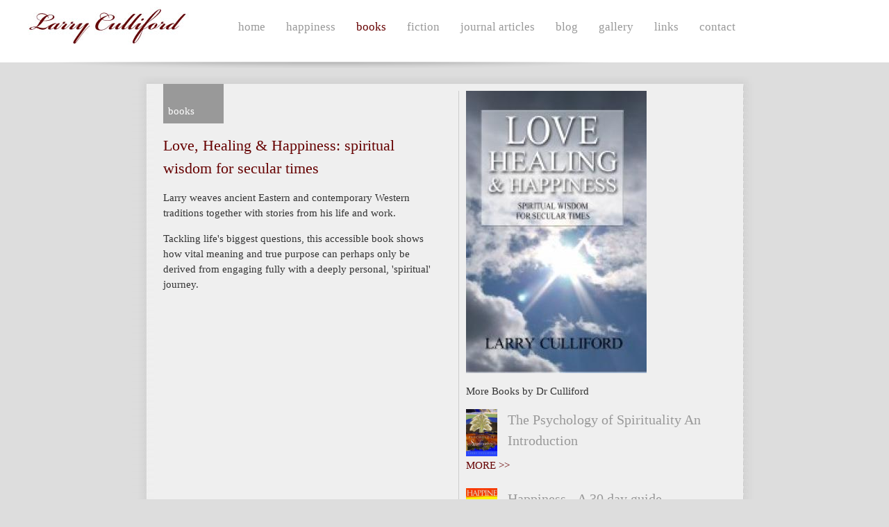

--- FILE ---
content_type: text/html
request_url: http://ldc52.co.uk/books.php?id=3
body_size: 7015
content:
<!DOCTYPE html PUBLIC "-//W3C//DTD XHTML 1.0 Transitional//EN" "http://www.w3.org/TR/xhtml1/DTD/xhtml1-transitional.dtd">
<html xmlns="http://www.w3.org/1999/xhtml">
<head>
<meta http-equiv="Content-Type" content="text/html; charset=UTF-8" />
<title>Larry Culliford - Love, Healing & Happiness: spiritual wisdom for secular times</title>
<link href="css/styles.css" rel="stylesheet" type="text/css" />
<!--[if IE 7]>
	<link href="css/ie7_styles.css" rel="stylesheet" type="text/css" />
<![endif]-->
</head>

<body>
<!-- FORM --> 
        
<div id="header">
<img src="images/larryculliford_logo.jpg" alt="Larry Culliford Logo" name="logo" width="233" height="54" id="logo" />
<a href="index.php?page=home" class="menuitem">home</a>
<a href="index.php?page=happiness" class="menuitem">happiness</a>
<a href="books.php" class="active">books</a>
	<a href="fiction.php" class="menuitem">fiction</a>
<a href="journals.php" class="menuitem">journal articles</a>
<a href="index.php?page=blog" class="menuitem">blog</a>
<a href="gallery.php" class="menuitem">gallery</a>
<a href="index.php?page=links" class="menuitem">links</a>
<a href="index.php?page=contact" class="menuitem" >contact</a>
<a href="" class="nothere">&nbsp;</a>
<img src="images/shadow.png" alt="Shadow" name="shadow" width="860" height="12" class="shadow" id="shadow" />
</div>
<div class="top"><img src="images/mainbox_top.jpg" alt="top" width="900" height="11" /></div>

<div id="mainbox">

<div id="text">

<div id="page">books</div>



<!-- TITLE -->    
    <h1>Love, Healing & Happiness: spiritual wisdom for secular times</h1>
    
<!-- DESCRIPTION -->
	<p>Larry weaves&nbsp;ancient Eastern and contemporary Western traditions together with stories from his life and work.</p>Tackling life's biggest questions, this accessible book shows how vital meaning and true purpose can perhaps only be derived from engaging fully with a deeply personal, 'spiritual' journey.    
     </div> 
<!-- DESCRIPTION -->

<div id="right">

        
      
<img src="image_scale.php?image=images/pages/Love Healing Happiness cover_72668.jpg&amp;max_width=260" width="260" id="image" />
        
     
 <p>More Books by Dr Culliford</p>
 
            
        <div id="books">
            
            <a href="books.php?id=1">
            <img src="image_resize.php?image=images/pages/51Q1MTxyp5L_85043.jpg&amp;max_width=45&amp;max_height=68" width="45" height="68" />
            <h2>The Psychology of Spirituality An Introduction</h2>
            <span class="more">MORE >></span>
            </a>
           
        </div>
        <div class="clearall">&nbsp;</div>
        
                    
        <div id="books">
            
            <a href="books.php?id=2">
            <img src="image_resize.php?image=images/pages/happiness-book_75199.jpg&amp;max_width=45&amp;max_height=68" width="45" height="68" />
            <h2>Happiness - A 30 day guide</h2>
            <span class="more">MORE >></span>
            </a>
           
        </div>
        <div class="clearall">&nbsp;</div>
        
                    
        <div id="books">
            
            <a href="books.php?id=3">
            <img src="image_resize.php?image=images/pages/Love Healing Happiness cover_72668.jpg&amp;max_width=45&amp;max_height=68" width="45" height="68" />
            <h2>Love, Healing & Happiness: spiritual wisdom for secular times</h2>
            <span class="more">MORE >></span>
            </a>
           
        </div>
        <div class="clearall">&nbsp;</div>
        
                    
        <div id="books">
            
            <a href="books.php?id=4">
            <img src="image_resize.php?image=images/pages/Copy of LBOB_18231.jpg&amp;max_width=45&amp;max_height=68" width="45" height="68" />
            <h2>The Little Book of Bliss</h2>
            <span class="more">MORE >></span>
            </a>
           
        </div>
        <div class="clearall">&nbsp;</div>
        
                    
        <div id="books">
            
            <a href="books.php?id=5">
            <img src="image_resize.php?image=images/pages/62_little book of happiness.jpg&amp;max_width=45&amp;max_height=68" width="45" height="68" />
            <h2>The Little Book of Happiness</h2>
            <span class="more">MORE >></span>
            </a>
           
        </div>
        <div class="clearall">&nbsp;</div>
        
                    
        <div id="books">
            
            <a href="books.php?id=7">
            <img src="image_resize.php?image=images/pages/566_Much Ado - cover compressed 01.JPG&amp;max_width=45&amp;max_height=68" width="45" height="68" />
            <h2>Much Ado About Something</h2>
            <span class="more">MORE >></span>
            </a>
           
        </div>
        <div class="clearall">&nbsp;</div>
        
                    
        <div id="books">
            
            <a href="books.php?id=8">
            <img src="image_resize.php?image=images/pages/608_Seeking Wisdom cover front v7.jpg&amp;max_width=45&amp;max_height=68" width="45" height="68" />
            <h2>Seeking Wisdom</h2>
            <span class="more">MORE >></span>
            </a>
           
        </div>
        <div class="clearall">&nbsp;</div>
        
                    
        <div id="books">
            
            <a href="books.php?id=11">
            <img src="image_resize.php?image=images/LBoW.jpg&amp;max_width=45&amp;max_height=68" width="45" height="68" />
            <h2>The Little Book of Wisdom</h2>
            <span class="more">MORE >></span>
            </a>
           
        </div>
        <div class="clearall">&nbsp;</div>
        
                    
        <div id="books">
            
            <a href="books.php?id=9">
            <img src="image_resize.php?image=images/pages/208_Wisdom_front.jpg&amp;max_width=45&amp;max_height=68" width="45" height="68" />
            <h2>The Big Book of Wisdom</h2>
            <span class="more">MORE >></span>
            </a>
           
        </div>
        <div class="clearall">&nbsp;</div>
        
                    
        <div id="books">
            
            <a href="books.php?id=10">
            <img src="image_resize.php?image=images/PP.jpg&amp;max_width=45&amp;max_height=68" width="45" height="68" />
            <h2>The Marriage of Philosophy and Psychology: a proposal</h2>
            <span class="more">MORE >></span>
            </a>
           
        </div>
        <div class="clearall">&nbsp;</div>
        
        </div> <!-- RIGHT -->

<div class="clearall"></div>
<img src="images/mainbox_base.jpg" alt="base" name="base" width="900" height="11" id="base" /></div> 
<!-- MAIN -->

<div id="footer">
<a href="login.php" class="menuitem">Login</a>



<div class="clearall"></div>
&nbsp;&nbsp;&nbsp;&nbsp;&nbsp;&nbsp;&copy; Copyright Larry Culliford 2025. All rights reserved.</div> 
<!-- FOOTER -->

    <!-- FORM --> 
        

</body>
</html>


--- FILE ---
content_type: text/css
request_url: http://ldc52.co.uk/css/styles.css
body_size: 3246
content:
@charset "UTF-8";
/* CSS Document */

html body {
background-color:#DDDDDD;
font-family:Georgia, "Times New Roman", Times, serif;
font-size:15px;
line-height:1.5;
color:#333333;
margin:0;
padding:0;
min-height:100%;
border-top:90px solid #FFF;
}

.blink_me {
    -webkit-animation-name: blinker;
    -webkit-animation-duration: 2s;
    -webkit-animation-timing-function: linear;
    -webkit-animation-iteration-count: infinite;

    -moz-animation-name: blinker;
    -moz-animation-duration: 2s;
    -moz-animation-timing-function: linear;
    -moz-animation-iteration-count: infinite;

    animation-name: blinker;
    animation-duration: 2s;
    animation-timing-function: linear;
    animation-iteration-count: infinite;
}

@-moz-keyframes blinker {  
    0% { opacity: 1.0; }
    50% { opacity: 0.5; }
    100% { opacity: 1.0; }
}

@-webkit-keyframes blinker {  
    0% { opacity: 1.0; }
    50% { opacity: 0.5; }
    100% { opacity: 1.0; }
}

@keyframes blinker {  
    0% { opacity: 1.0; }
    50% { opacity: 0.5; }
    100% { opacity: 1.0; }
}

#header {
background-color:#FFFFFF;
height:90px;
width:1200px;
margin:-90px auto 20px;
}


.nothere {
margin-bottom:-1px;
visibility:hidden;
}

.top {
background-color:#FFFFFF;
width:900px;
margin:0px auto;
}

#footer {
width:860px;
margin:0 auto;
padding-bottom:30px;
color:#660000;
}


#logo {
margin:10px 70px 6px 0px;
float:left;
}

.shadow {
margin:12px auto;
}

a.menuitem:link, a.menuitem:visited {
display:block;
float:left;
padding:26px 30px 26px 0px;
font-size:17px;
text-decoration:none;
color:#999999;
}

a.menuitem:hover, .active {
display:block;
float:left;
padding:26px 30px 26px 0px;
font-size:17px;
text-decoration:none;
color:#660000;
}

#mainbox {
width:900px;
background-image:url(../images/mainbox_bg.jpg);
background-repeat:repeat-y;
margin:0 auto;
}

#text {
margin:0 20px 0 45px;
width:405px;
float:left;
}

#books a:link, #books a:visited {
text-decoration:none;
color:#999999;
}

#books img {
float:left;
margin-right:15px;
}

#books p {
margin:0;
font-size:15px;
color:#666666;
}

#books h2 {
margin:0 0 10px 0;
font-size:20px;
font-weight:normal;
}

#books h2 strong {
color:#660000;
margin:0 0 10px 0;
font-weight:normal;
}

#addimage {
width:265px;
height:45px;
padding:12px 0 15px 15px;
background-image:url(../images/addimage.jpg);
background-position:bottom;
}

#caption {
margin-bottom:10px;
}

#text a:link, #text a:visited {
color:#660000;
text-decoration:none;
}

.more {
color:#660000;
margin:0;
}

#right {
float:left;
width:377px;
margin:10px 0 0 0;
padding:0 0 0 10px;
border-left:1px solid #CCCCCC;
position:relative;
}

h1 {
font-size:22px;
font-weight:normal;
color:#660000;
}

#title {
font-family:Georgia, "Times New Roman", Times, serif;
font-size:22px;
font-weight:normal;
color:#660000;
border:0;
background-color:#EFEFEF;
width:405px;
margin:10px 0 10px 0;
}

h2 {
font-size:18px;
font-weight:normal;
}

#intro {
font-family:Georgia, "Times New Roman", Times, serif;
font-size:16px;
font-weight:normal;
width:405px;
height:120px;
background-color:#EFEFEF;
border:none;
}

#page {
background-color:#999999;
padding:28px 10px 7px 7px;
width:70px;
color:#FFFFFF;
font-size:15px;
}

.clearall {
width:100%;
clear:both;
}

#base {
margin-top:30px;
}